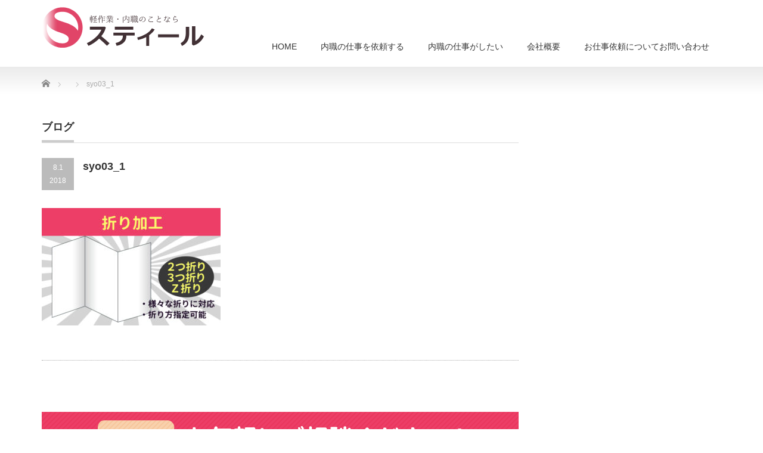

--- FILE ---
content_type: text/html; charset=UTF-8
request_url: https://naishoku-steel.com/product/syo03/syo03_1-2/
body_size: 4476
content:
<!DOCTYPE html PUBLIC "-//W3C//DTD XHTML 1.1//EN" "http://www.w3.org/TR/xhtml11/DTD/xhtml11.dtd">
<!--[if lt IE 9]><html xmlns="http://www.w3.org/1999/xhtml" class="ie"><![endif]-->
<!--[if (gt IE 9)|!(IE)]><!--><html xmlns="http://www.w3.org/1999/xhtml"><!--<![endif]-->
<head profile="http://gmpg.org/xfn/11">
<meta http-equiv="Content-Type" content="text/html; charset=UTF-8" />
<meta http-equiv="X-UA-Compatible" content="IE=edge,chrome=1" />
<meta name="viewport" content="width=device-width" />
<title>syo03_1 | 内職・軽作業のことならスティール</title>
<meta name="description" content="..." />
<link rel="alternate" type="application/rss+xml" title="内職・軽作業のことならスティール RSS Feed" href="https://naishoku-steel.com/feed/" />
<link rel="alternate" type="application/atom+xml" title="内職・軽作業のことならスティール Atom Feed" href="https://naishoku-steel.com/feed/atom/" />
<link rel="pingback" href="https://naishoku-steel.com/wps/xmlrpc.php" />


<link rel='dns-prefetch' href='//s.w.org' />
<link rel="alternate" type="application/rss+xml" title="内職・軽作業のことならスティール &raquo; syo03_1 のコメントのフィード" href="https://naishoku-steel.com/product/syo03/syo03_1-2/feed/" />
		<script type="text/javascript">
			window._wpemojiSettings = {"baseUrl":"https:\/\/s.w.org\/images\/core\/emoji\/12.0.0-1\/72x72\/","ext":".png","svgUrl":"https:\/\/s.w.org\/images\/core\/emoji\/12.0.0-1\/svg\/","svgExt":".svg","source":{"concatemoji":"https:\/\/naishoku-steel.com\/wps\/wp-includes\/js\/wp-emoji-release.min.js?ver=5.4.18"}};
			/*! This file is auto-generated */
			!function(e,a,t){var n,r,o,i=a.createElement("canvas"),p=i.getContext&&i.getContext("2d");function s(e,t){var a=String.fromCharCode;p.clearRect(0,0,i.width,i.height),p.fillText(a.apply(this,e),0,0);e=i.toDataURL();return p.clearRect(0,0,i.width,i.height),p.fillText(a.apply(this,t),0,0),e===i.toDataURL()}function c(e){var t=a.createElement("script");t.src=e,t.defer=t.type="text/javascript",a.getElementsByTagName("head")[0].appendChild(t)}for(o=Array("flag","emoji"),t.supports={everything:!0,everythingExceptFlag:!0},r=0;r<o.length;r++)t.supports[o[r]]=function(e){if(!p||!p.fillText)return!1;switch(p.textBaseline="top",p.font="600 32px Arial",e){case"flag":return s([127987,65039,8205,9895,65039],[127987,65039,8203,9895,65039])?!1:!s([55356,56826,55356,56819],[55356,56826,8203,55356,56819])&&!s([55356,57332,56128,56423,56128,56418,56128,56421,56128,56430,56128,56423,56128,56447],[55356,57332,8203,56128,56423,8203,56128,56418,8203,56128,56421,8203,56128,56430,8203,56128,56423,8203,56128,56447]);case"emoji":return!s([55357,56424,55356,57342,8205,55358,56605,8205,55357,56424,55356,57340],[55357,56424,55356,57342,8203,55358,56605,8203,55357,56424,55356,57340])}return!1}(o[r]),t.supports.everything=t.supports.everything&&t.supports[o[r]],"flag"!==o[r]&&(t.supports.everythingExceptFlag=t.supports.everythingExceptFlag&&t.supports[o[r]]);t.supports.everythingExceptFlag=t.supports.everythingExceptFlag&&!t.supports.flag,t.DOMReady=!1,t.readyCallback=function(){t.DOMReady=!0},t.supports.everything||(n=function(){t.readyCallback()},a.addEventListener?(a.addEventListener("DOMContentLoaded",n,!1),e.addEventListener("load",n,!1)):(e.attachEvent("onload",n),a.attachEvent("onreadystatechange",function(){"complete"===a.readyState&&t.readyCallback()})),(n=t.source||{}).concatemoji?c(n.concatemoji):n.wpemoji&&n.twemoji&&(c(n.twemoji),c(n.wpemoji)))}(window,document,window._wpemojiSettings);
		</script>
		<style type="text/css">
img.wp-smiley,
img.emoji {
	display: inline !important;
	border: none !important;
	box-shadow: none !important;
	height: 1em !important;
	width: 1em !important;
	margin: 0 .07em !important;
	vertical-align: -0.1em !important;
	background: none !important;
	padding: 0 !important;
}
</style>
	<link rel='stylesheet' id='wp-block-library-css'  href='https://naishoku-steel.com/wps/wp-includes/css/dist/block-library/style.min.css?ver=5.4.18' type='text/css' media='all' />
<link rel='stylesheet' id='contact-form-7-css'  href='https://naishoku-steel.com/wps/wp-content/plugins/contact-form-7/includes/css/styles.css?ver=5.2' type='text/css' media='all' />
<script type='text/javascript' src='https://naishoku-steel.com/wps/wp-includes/js/jquery/jquery.js?ver=1.12.4-wp'></script>
<script type='text/javascript' src='https://naishoku-steel.com/wps/wp-includes/js/jquery/jquery-migrate.min.js?ver=1.4.1'></script>
<link rel='https://api.w.org/' href='https://naishoku-steel.com/wp-json/' />
<link rel='shortlink' href='https://naishoku-steel.com/?p=150' />
<link rel="alternate" type="application/json+oembed" href="https://naishoku-steel.com/wp-json/oembed/1.0/embed?url=https%3A%2F%2Fnaishoku-steel.com%2Fproduct%2Fsyo03%2Fsyo03_1-2%2F" />
<link rel="alternate" type="text/xml+oembed" href="https://naishoku-steel.com/wp-json/oembed/1.0/embed?url=https%3A%2F%2Fnaishoku-steel.com%2Fproduct%2Fsyo03%2Fsyo03_1-2%2F&#038;format=xml" />
<link rel="icon" href="https://naishoku-steel.com/wps/wp-content/uploads/2018/06/cropped-logo3-32x32.png" sizes="32x32" />
<link rel="icon" href="https://naishoku-steel.com/wps/wp-content/uploads/2018/06/cropped-logo3-192x192.png" sizes="192x192" />
<link rel="apple-touch-icon" href="https://naishoku-steel.com/wps/wp-content/uploads/2018/06/cropped-logo3-180x180.png" />
<meta name="msapplication-TileImage" content="https://naishoku-steel.com/wps/wp-content/uploads/2018/06/cropped-logo3-270x270.png" />

<link rel="stylesheet" href="https://naishoku-steel.com/wps/wp-content/themes/precious_tcd019/style.css?ver=3.2.4" type="text/css" />
<link rel="stylesheet" href="https://naishoku-steel.com/wps/wp-content/themes/precious_tcd019/comment-style.css?ver=3.2.4" type="text/css" />

<link rel="stylesheet" media="screen and (min-width:771px)" href="https://naishoku-steel.com/wps/wp-content/themes/precious_tcd019/style_pc.css?ver=3.2.4" type="text/css" />
<link rel="stylesheet" media="screen and (max-width:770px)" href="https://naishoku-steel.com/wps/wp-content/themes/precious_tcd019/style_sp.css?ver=3.2.4" type="text/css" />
<link rel="stylesheet" media="screen and (max-width:770px)" href="https://naishoku-steel.com/wps/wp-content/themes/precious_tcd019/footer-bar/footer-bar.css?ver=?ver=3.2.4">

<link rel="stylesheet" href="https://naishoku-steel.com/wps/wp-content/themes/precious_tcd019/japanese.css?ver=3.2.4" type="text/css" />

<script type="text/javascript" src="https://naishoku-steel.com/wps/wp-content/themes/precious_tcd019/js/jscript.js?ver=3.2.4"></script>
<script type="text/javascript" src="https://naishoku-steel.com/wps/wp-content/themes/precious_tcd019/js/scroll.js?ver=3.2.4"></script>
<script type="text/javascript" src="https://naishoku-steel.com/wps/wp-content/themes/precious_tcd019/js/comment.js?ver=3.2.4"></script>
<script type="text/javascript" src="https://naishoku-steel.com/wps/wp-content/themes/precious_tcd019/js/rollover.js?ver=3.2.4"></script>
<!--[if lt IE 9]>
<link id="stylesheet" rel="stylesheet" href="https://naishoku-steel.com/wps/wp-content/themes/precious_tcd019/style_pc.css?ver=3.2.4" type="text/css" />
<script type="text/javascript" src="https://naishoku-steel.com/wps/wp-content/themes/precious_tcd019/js/ie.js?ver=3.2.4"></script>
<link rel="stylesheet" href="https://naishoku-steel.com/wps/wp-content/themes/precious_tcd019/ie.css" type="text/css" />
<![endif]-->

<style type="text/css">
body { font-size:18px; }

a:hover { color:#E14568; }

.page_navi a:hover, #post_pagination a:hover, #wp-calendar td a:hover, .pc #return_top:hover,
 #wp-calendar #prev a:hover, #wp-calendar #next a:hover, #footer #wp-calendar td a:hover, .widget_search #search-btn input:hover, .widget_search #searchsubmit:hover, .tcdw_category_list_widget a:hover, .tcdw_news_list_widget .month, .tcd_menu_widget a:hover, .tcd_menu_widget li.current-menu-item a, #submit_comment:hover, .google_search #search_button:hover
  { background-color:#E14568; }

#guest_info input:focus, #comment_textarea textarea:focus
  { border-color:#E14568; }


table {
  border-collapse: collapse;
}
table th, table td {
  border: solid 3px #dddddd;
}
</style>



</head>
<body class="attachment attachment-template-default single single-attachment postid-150 attachmentid-150 attachment-jpeg">

 <div id="header_wrap">
  <div id="header" class="clearfix">

   <!-- logo -->
   <h1 id="logo_image" style="top:12px; left:1px;"><a href=" https://naishoku-steel.com/" title="内職・軽作業のことならスティール"><img src="https://naishoku-steel.com/wps/wp-content/uploads/tcd-w/logo.png?1769071989" alt="内職・軽作業のことならスティール" title="内職・軽作業のことならスティール" /></a></h1>

   <!-- global menu -->
   <a href="#" class="menu_button"></a>
   <div id="global_menu" class="clearfix">
    <ul id="menu-%e3%82%b9%e3%83%86%e3%82%a3%e3%83%bc%e3%83%ab%e3%83%a1%e3%83%8b%e3%83%a5%e3%83%bc" class="menu"><li id="menu-item-23" class="menu-item menu-item-type-custom menu-item-object-custom menu-item-home menu-item-23"><a href="http://naishoku-steel.com/">HOME</a></li>
<li id="menu-item-19" class="menu-item menu-item-type-post_type menu-item-object-page menu-item-19"><a href="https://naishoku-steel.com/irai/">内職の仕事を依頼する</a></li>
<li id="menu-item-18" class="menu-item menu-item-type-post_type menu-item-object-page menu-item-has-children menu-item-18"><a href="https://naishoku-steel.com/bosyu/">内職の仕事がしたい</a>
<ul class="sub-menu">
	<li id="menu-item-226" class="menu-item menu-item-type-post_type menu-item-object-page menu-item-226"><a href="https://naishoku-steel.com/bosyu/kyujinmail/">工場内作業応募</a></li>
	<li id="menu-item-225" class="menu-item menu-item-type-post_type menu-item-object-page menu-item-225"><a href="https://naishoku-steel.com/bosyu/jitaku/">自宅作業応募</a></li>
</ul>
</li>
<li id="menu-item-17" class="menu-item menu-item-type-post_type menu-item-object-page menu-item-17"><a href="https://naishoku-steel.com/company/">会社概要</a></li>
<li id="menu-item-16" class="menu-item menu-item-type-post_type menu-item-object-page menu-item-16"><a href="https://naishoku-steel.com/mail/">お仕事依頼についてお問い合わせ</a></li>
</ul>   </div>

  </div><!-- END #header -->
 </div><!-- END #header_wrap -->

 
 <div id="main_contents_wrap">
  <div id="main_contents" class="clearfix">
    
        
<ul id="bread_crumb" class="clearfix" itemscope itemtype="http://schema.org/BreadcrumbList">
 <li itemprop="itemListElement" itemscope itemtype="http://schema.org/ListItem" class="home"><a itemprop="item" href="https://naishoku-steel.com/"><span itemprop="name">Home</span></a><meta itemprop="position" content="1" /></li>


 <li itemprop="itemListElement" itemscope itemtype="http://schema.org/ListItem">
   <meta itemprop="position" content="2" /></li>
 <li itemprop="itemListElement" itemscope itemtype="http://schema.org/ListItem" class="last"><span itemprop="name">syo03_1</span><meta itemprop="position" content="3" /></li>

</ul>
    
<div id="main_col">

 <h2 class="headline1"><span>ブログ</span></h2>

  
  <div id="post_title" class="clearfix">
   <p class="post_date"><span class="date">8.1</span><span class="month">2018</span></p>
   <h2>syo03_1</h2>
  </div>

   <!-- sns button top -->
      <!-- /sns button top -->

  <div class="post clearfix">
      <p class="attachment"><a href='https://naishoku-steel.com/wps/wp-content/uploads/2018/06/syo03_1.jpg'><img width="300" height="197" src="https://naishoku-steel.com/wps/wp-content/uploads/2018/06/syo03_1-300x197.jpg" class="attachment-medium size-medium" alt="" srcset="https://naishoku-steel.com/wps/wp-content/uploads/2018/06/syo03_1-300x197.jpg 300w, https://naishoku-steel.com/wps/wp-content/uploads/2018/06/syo03_1-180x118.jpg 180w, https://naishoku-steel.com/wps/wp-content/uploads/2018/06/syo03_1-575x380.jpg 575w, https://naishoku-steel.com/wps/wp-content/uploads/2018/06/syo03_1.jpg 580w" sizes="(max-width: 300px) 100vw, 300px" /></a></p>

     </div><!-- END .post -->

    <div id="post_meta" class="clearfix">
      <ul id="meta">
            <li class="meta_category"></li>       </ul>
     </div>
     <!-- sns button bottom -->
      <!-- /sns button bottom -->
  
  
    
  
  <!-- footer banner -->
  <ul id="footer_banner" class="clearfix">
               <li class="num3"><a href="http://naishoku-steel.com/mail/"><img src="http://naishoku-steel.com/wps/wp-content/uploads/tcd-w/ad04.jpg" alt="" /></a></li>
     </ul>
 
</div><!-- END #main_col -->


<div id="side_col">

 
</div>

  </div><!-- END #main_contents -->
 </div><!-- END #main_contents_wrap -->

 <a id="return_top" href="#header">ページ上部へ戻る</a>

   

 <div id="copyright">
  <div id="copyright_inner" class="clearfix">

   <!-- global menu -->
      <div id="footer_menu" class="clearfix">
    <ul id="menu-footermenu" class="menu"><li id="menu-item-416" class="menu-item menu-item-type-custom menu-item-object-custom menu-item-home menu-item-416"><a href="http://naishoku-steel.com/">HOME</a></li>
<li id="menu-item-413" class="menu-item menu-item-type-post_type menu-item-object-page menu-item-413"><a href="https://naishoku-steel.com/company/">会社概要</a></li>
<li id="menu-item-414" class="menu-item menu-item-type-post_type menu-item-object-page menu-item-414"><a href="https://naishoku-steel.com/bosyu/">内職の仕事がしたい</a></li>
<li id="menu-item-415" class="menu-item menu-item-type-post_type menu-item-object-page menu-item-415"><a href="https://naishoku-steel.com/irai/">内職の仕事を依頼する</a></li>
<li id="menu-item-412" class="menu-item menu-item-type-post_type menu-item-object-page menu-item-412"><a href="https://naishoku-steel.com/mail/">お仕事依頼についてお問い合わせ</a></li>
</ul>   </div>
   
   <!-- social button -->
         
   <p>Copyright &copy;&nbsp; <a href="https://naishoku-steel.com/">内職・軽作業のことならスティール</a></p>

  </div>
 </div>



  <!-- facebook share button code -->
 <div id="fb-root"></div>
 <script>
 (function(d, s, id) {
   var js, fjs = d.getElementsByTagName(s)[0];
   if (d.getElementById(id)) return;
   js = d.createElement(s); js.id = id;
   js.src = "//connect.facebook.net/ja_JP/sdk.js#xfbml=1&version=v2.5";
   fjs.parentNode.insertBefore(js, fjs);
 }(document, 'script', 'facebook-jssdk'));
 </script>
 
<script type='text/javascript' src='https://naishoku-steel.com/wps/wp-includes/js/comment-reply.min.js?ver=5.4.18'></script>
<script type='text/javascript'>
/* <![CDATA[ */
var wpcf7 = {"apiSettings":{"root":"https:\/\/naishoku-steel.com\/wp-json\/contact-form-7\/v1","namespace":"contact-form-7\/v1"}};
/* ]]> */
</script>
<script type='text/javascript' src='https://naishoku-steel.com/wps/wp-content/plugins/contact-form-7/includes/js/scripts.js?ver=5.2'></script>
<script type='text/javascript' src='https://naishoku-steel.com/wps/wp-includes/js/wp-embed.min.js?ver=5.4.18'></script>
</body>
</html>